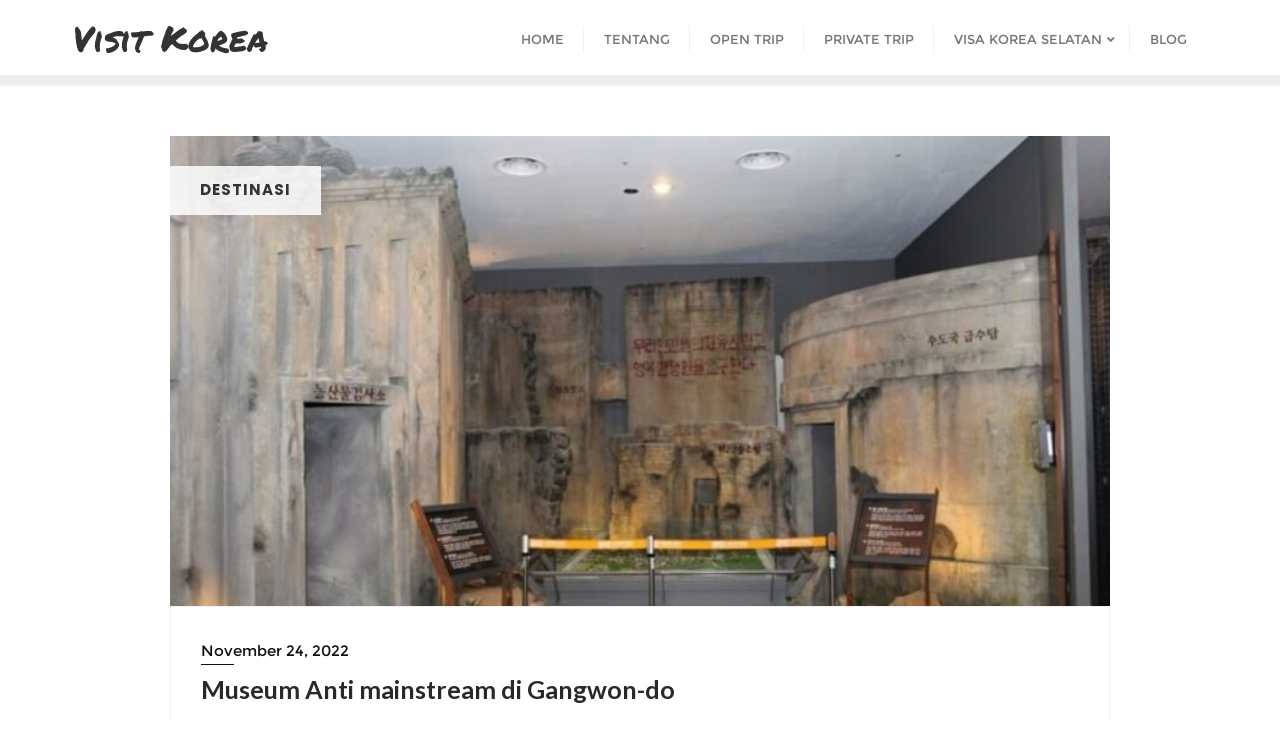

--- FILE ---
content_type: text/css
request_url: https://visitkorea.id/wp-content/themes/happy-wedding-day/style.css?ver=6.7.4
body_size: 352
content:
/*
Theme Name: Happy Wedding Day
Template: bizberg
Text Domain: happy-wedding-day
Author: Bizberg Themes
Author URI: https://bizbergthemes.com/
Theme URI: https://bizbergthemes.com/downloads/happy-wedding-day-lite/
License: GNU General Public License v3 or later
Tested up to: 5.8
Requires PHP: 5.6
License URI: http://www.gnu.org/licenses/gpl-3.0.html
Description: Happy Wedding Day is child theme of Bizberg WordPress Theme. With Happy Wedding Day you can create a website for any business related to wedding, save the day, wedding location, wedding flowers, wedding atelier and set up your site in a few easy steps. It can also be used for anniversaries, birthday parties, family functions, wedding bands or for art and design website. You can design a portfolio out of it to make your journey of love all the more memorable. It is a feature-rich theme with gorgeous layout. The very base of the theme is built on Bootstrap framework which makes the theme very handy and east to use. This WordPress theme is fully responsive, cross-browser compatible, translation ready & SEO friendly. if you run into any problem while using our theme, you can refer to extensive documentation or contact our friendly support team. It fully supports Elementor, all the sections are made from Elementor.
Tags: custom-logo,custom-menu,featured-images,threaded-comments,translation-ready,left-sidebar,right-sidebar,grid-layout,theme-options,blog,news,portfolio
Version: 1.1
*/

.navbar-default .navbar-nav > li > a {
    letter-spacing: 0;
}